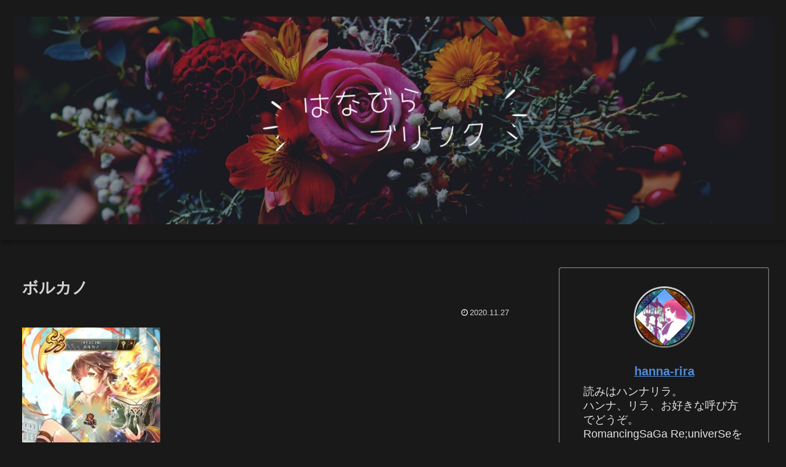

--- FILE ---
content_type: text/html; charset=utf-8
request_url: https://www.google.com/recaptcha/api2/anchor?ar=1&k=6Lc9DA0aAAAAAN2RiPmWX01g7RXXTKeaQRpVCdxj&co=aHR0cHM6Ly9zYXlvbmFyYS1oYW5uYS5jb206NDQz&hl=en&v=PoyoqOPhxBO7pBk68S4YbpHZ&size=invisible&badge=bottomright&anchor-ms=20000&execute-ms=30000&cb=hi0hexasdixj
body_size: 48763
content:
<!DOCTYPE HTML><html dir="ltr" lang="en"><head><meta http-equiv="Content-Type" content="text/html; charset=UTF-8">
<meta http-equiv="X-UA-Compatible" content="IE=edge">
<title>reCAPTCHA</title>
<style type="text/css">
/* cyrillic-ext */
@font-face {
  font-family: 'Roboto';
  font-style: normal;
  font-weight: 400;
  font-stretch: 100%;
  src: url(//fonts.gstatic.com/s/roboto/v48/KFO7CnqEu92Fr1ME7kSn66aGLdTylUAMa3GUBHMdazTgWw.woff2) format('woff2');
  unicode-range: U+0460-052F, U+1C80-1C8A, U+20B4, U+2DE0-2DFF, U+A640-A69F, U+FE2E-FE2F;
}
/* cyrillic */
@font-face {
  font-family: 'Roboto';
  font-style: normal;
  font-weight: 400;
  font-stretch: 100%;
  src: url(//fonts.gstatic.com/s/roboto/v48/KFO7CnqEu92Fr1ME7kSn66aGLdTylUAMa3iUBHMdazTgWw.woff2) format('woff2');
  unicode-range: U+0301, U+0400-045F, U+0490-0491, U+04B0-04B1, U+2116;
}
/* greek-ext */
@font-face {
  font-family: 'Roboto';
  font-style: normal;
  font-weight: 400;
  font-stretch: 100%;
  src: url(//fonts.gstatic.com/s/roboto/v48/KFO7CnqEu92Fr1ME7kSn66aGLdTylUAMa3CUBHMdazTgWw.woff2) format('woff2');
  unicode-range: U+1F00-1FFF;
}
/* greek */
@font-face {
  font-family: 'Roboto';
  font-style: normal;
  font-weight: 400;
  font-stretch: 100%;
  src: url(//fonts.gstatic.com/s/roboto/v48/KFO7CnqEu92Fr1ME7kSn66aGLdTylUAMa3-UBHMdazTgWw.woff2) format('woff2');
  unicode-range: U+0370-0377, U+037A-037F, U+0384-038A, U+038C, U+038E-03A1, U+03A3-03FF;
}
/* math */
@font-face {
  font-family: 'Roboto';
  font-style: normal;
  font-weight: 400;
  font-stretch: 100%;
  src: url(//fonts.gstatic.com/s/roboto/v48/KFO7CnqEu92Fr1ME7kSn66aGLdTylUAMawCUBHMdazTgWw.woff2) format('woff2');
  unicode-range: U+0302-0303, U+0305, U+0307-0308, U+0310, U+0312, U+0315, U+031A, U+0326-0327, U+032C, U+032F-0330, U+0332-0333, U+0338, U+033A, U+0346, U+034D, U+0391-03A1, U+03A3-03A9, U+03B1-03C9, U+03D1, U+03D5-03D6, U+03F0-03F1, U+03F4-03F5, U+2016-2017, U+2034-2038, U+203C, U+2040, U+2043, U+2047, U+2050, U+2057, U+205F, U+2070-2071, U+2074-208E, U+2090-209C, U+20D0-20DC, U+20E1, U+20E5-20EF, U+2100-2112, U+2114-2115, U+2117-2121, U+2123-214F, U+2190, U+2192, U+2194-21AE, U+21B0-21E5, U+21F1-21F2, U+21F4-2211, U+2213-2214, U+2216-22FF, U+2308-230B, U+2310, U+2319, U+231C-2321, U+2336-237A, U+237C, U+2395, U+239B-23B7, U+23D0, U+23DC-23E1, U+2474-2475, U+25AF, U+25B3, U+25B7, U+25BD, U+25C1, U+25CA, U+25CC, U+25FB, U+266D-266F, U+27C0-27FF, U+2900-2AFF, U+2B0E-2B11, U+2B30-2B4C, U+2BFE, U+3030, U+FF5B, U+FF5D, U+1D400-1D7FF, U+1EE00-1EEFF;
}
/* symbols */
@font-face {
  font-family: 'Roboto';
  font-style: normal;
  font-weight: 400;
  font-stretch: 100%;
  src: url(//fonts.gstatic.com/s/roboto/v48/KFO7CnqEu92Fr1ME7kSn66aGLdTylUAMaxKUBHMdazTgWw.woff2) format('woff2');
  unicode-range: U+0001-000C, U+000E-001F, U+007F-009F, U+20DD-20E0, U+20E2-20E4, U+2150-218F, U+2190, U+2192, U+2194-2199, U+21AF, U+21E6-21F0, U+21F3, U+2218-2219, U+2299, U+22C4-22C6, U+2300-243F, U+2440-244A, U+2460-24FF, U+25A0-27BF, U+2800-28FF, U+2921-2922, U+2981, U+29BF, U+29EB, U+2B00-2BFF, U+4DC0-4DFF, U+FFF9-FFFB, U+10140-1018E, U+10190-1019C, U+101A0, U+101D0-101FD, U+102E0-102FB, U+10E60-10E7E, U+1D2C0-1D2D3, U+1D2E0-1D37F, U+1F000-1F0FF, U+1F100-1F1AD, U+1F1E6-1F1FF, U+1F30D-1F30F, U+1F315, U+1F31C, U+1F31E, U+1F320-1F32C, U+1F336, U+1F378, U+1F37D, U+1F382, U+1F393-1F39F, U+1F3A7-1F3A8, U+1F3AC-1F3AF, U+1F3C2, U+1F3C4-1F3C6, U+1F3CA-1F3CE, U+1F3D4-1F3E0, U+1F3ED, U+1F3F1-1F3F3, U+1F3F5-1F3F7, U+1F408, U+1F415, U+1F41F, U+1F426, U+1F43F, U+1F441-1F442, U+1F444, U+1F446-1F449, U+1F44C-1F44E, U+1F453, U+1F46A, U+1F47D, U+1F4A3, U+1F4B0, U+1F4B3, U+1F4B9, U+1F4BB, U+1F4BF, U+1F4C8-1F4CB, U+1F4D6, U+1F4DA, U+1F4DF, U+1F4E3-1F4E6, U+1F4EA-1F4ED, U+1F4F7, U+1F4F9-1F4FB, U+1F4FD-1F4FE, U+1F503, U+1F507-1F50B, U+1F50D, U+1F512-1F513, U+1F53E-1F54A, U+1F54F-1F5FA, U+1F610, U+1F650-1F67F, U+1F687, U+1F68D, U+1F691, U+1F694, U+1F698, U+1F6AD, U+1F6B2, U+1F6B9-1F6BA, U+1F6BC, U+1F6C6-1F6CF, U+1F6D3-1F6D7, U+1F6E0-1F6EA, U+1F6F0-1F6F3, U+1F6F7-1F6FC, U+1F700-1F7FF, U+1F800-1F80B, U+1F810-1F847, U+1F850-1F859, U+1F860-1F887, U+1F890-1F8AD, U+1F8B0-1F8BB, U+1F8C0-1F8C1, U+1F900-1F90B, U+1F93B, U+1F946, U+1F984, U+1F996, U+1F9E9, U+1FA00-1FA6F, U+1FA70-1FA7C, U+1FA80-1FA89, U+1FA8F-1FAC6, U+1FACE-1FADC, U+1FADF-1FAE9, U+1FAF0-1FAF8, U+1FB00-1FBFF;
}
/* vietnamese */
@font-face {
  font-family: 'Roboto';
  font-style: normal;
  font-weight: 400;
  font-stretch: 100%;
  src: url(//fonts.gstatic.com/s/roboto/v48/KFO7CnqEu92Fr1ME7kSn66aGLdTylUAMa3OUBHMdazTgWw.woff2) format('woff2');
  unicode-range: U+0102-0103, U+0110-0111, U+0128-0129, U+0168-0169, U+01A0-01A1, U+01AF-01B0, U+0300-0301, U+0303-0304, U+0308-0309, U+0323, U+0329, U+1EA0-1EF9, U+20AB;
}
/* latin-ext */
@font-face {
  font-family: 'Roboto';
  font-style: normal;
  font-weight: 400;
  font-stretch: 100%;
  src: url(//fonts.gstatic.com/s/roboto/v48/KFO7CnqEu92Fr1ME7kSn66aGLdTylUAMa3KUBHMdazTgWw.woff2) format('woff2');
  unicode-range: U+0100-02BA, U+02BD-02C5, U+02C7-02CC, U+02CE-02D7, U+02DD-02FF, U+0304, U+0308, U+0329, U+1D00-1DBF, U+1E00-1E9F, U+1EF2-1EFF, U+2020, U+20A0-20AB, U+20AD-20C0, U+2113, U+2C60-2C7F, U+A720-A7FF;
}
/* latin */
@font-face {
  font-family: 'Roboto';
  font-style: normal;
  font-weight: 400;
  font-stretch: 100%;
  src: url(//fonts.gstatic.com/s/roboto/v48/KFO7CnqEu92Fr1ME7kSn66aGLdTylUAMa3yUBHMdazQ.woff2) format('woff2');
  unicode-range: U+0000-00FF, U+0131, U+0152-0153, U+02BB-02BC, U+02C6, U+02DA, U+02DC, U+0304, U+0308, U+0329, U+2000-206F, U+20AC, U+2122, U+2191, U+2193, U+2212, U+2215, U+FEFF, U+FFFD;
}
/* cyrillic-ext */
@font-face {
  font-family: 'Roboto';
  font-style: normal;
  font-weight: 500;
  font-stretch: 100%;
  src: url(//fonts.gstatic.com/s/roboto/v48/KFO7CnqEu92Fr1ME7kSn66aGLdTylUAMa3GUBHMdazTgWw.woff2) format('woff2');
  unicode-range: U+0460-052F, U+1C80-1C8A, U+20B4, U+2DE0-2DFF, U+A640-A69F, U+FE2E-FE2F;
}
/* cyrillic */
@font-face {
  font-family: 'Roboto';
  font-style: normal;
  font-weight: 500;
  font-stretch: 100%;
  src: url(//fonts.gstatic.com/s/roboto/v48/KFO7CnqEu92Fr1ME7kSn66aGLdTylUAMa3iUBHMdazTgWw.woff2) format('woff2');
  unicode-range: U+0301, U+0400-045F, U+0490-0491, U+04B0-04B1, U+2116;
}
/* greek-ext */
@font-face {
  font-family: 'Roboto';
  font-style: normal;
  font-weight: 500;
  font-stretch: 100%;
  src: url(//fonts.gstatic.com/s/roboto/v48/KFO7CnqEu92Fr1ME7kSn66aGLdTylUAMa3CUBHMdazTgWw.woff2) format('woff2');
  unicode-range: U+1F00-1FFF;
}
/* greek */
@font-face {
  font-family: 'Roboto';
  font-style: normal;
  font-weight: 500;
  font-stretch: 100%;
  src: url(//fonts.gstatic.com/s/roboto/v48/KFO7CnqEu92Fr1ME7kSn66aGLdTylUAMa3-UBHMdazTgWw.woff2) format('woff2');
  unicode-range: U+0370-0377, U+037A-037F, U+0384-038A, U+038C, U+038E-03A1, U+03A3-03FF;
}
/* math */
@font-face {
  font-family: 'Roboto';
  font-style: normal;
  font-weight: 500;
  font-stretch: 100%;
  src: url(//fonts.gstatic.com/s/roboto/v48/KFO7CnqEu92Fr1ME7kSn66aGLdTylUAMawCUBHMdazTgWw.woff2) format('woff2');
  unicode-range: U+0302-0303, U+0305, U+0307-0308, U+0310, U+0312, U+0315, U+031A, U+0326-0327, U+032C, U+032F-0330, U+0332-0333, U+0338, U+033A, U+0346, U+034D, U+0391-03A1, U+03A3-03A9, U+03B1-03C9, U+03D1, U+03D5-03D6, U+03F0-03F1, U+03F4-03F5, U+2016-2017, U+2034-2038, U+203C, U+2040, U+2043, U+2047, U+2050, U+2057, U+205F, U+2070-2071, U+2074-208E, U+2090-209C, U+20D0-20DC, U+20E1, U+20E5-20EF, U+2100-2112, U+2114-2115, U+2117-2121, U+2123-214F, U+2190, U+2192, U+2194-21AE, U+21B0-21E5, U+21F1-21F2, U+21F4-2211, U+2213-2214, U+2216-22FF, U+2308-230B, U+2310, U+2319, U+231C-2321, U+2336-237A, U+237C, U+2395, U+239B-23B7, U+23D0, U+23DC-23E1, U+2474-2475, U+25AF, U+25B3, U+25B7, U+25BD, U+25C1, U+25CA, U+25CC, U+25FB, U+266D-266F, U+27C0-27FF, U+2900-2AFF, U+2B0E-2B11, U+2B30-2B4C, U+2BFE, U+3030, U+FF5B, U+FF5D, U+1D400-1D7FF, U+1EE00-1EEFF;
}
/* symbols */
@font-face {
  font-family: 'Roboto';
  font-style: normal;
  font-weight: 500;
  font-stretch: 100%;
  src: url(//fonts.gstatic.com/s/roboto/v48/KFO7CnqEu92Fr1ME7kSn66aGLdTylUAMaxKUBHMdazTgWw.woff2) format('woff2');
  unicode-range: U+0001-000C, U+000E-001F, U+007F-009F, U+20DD-20E0, U+20E2-20E4, U+2150-218F, U+2190, U+2192, U+2194-2199, U+21AF, U+21E6-21F0, U+21F3, U+2218-2219, U+2299, U+22C4-22C6, U+2300-243F, U+2440-244A, U+2460-24FF, U+25A0-27BF, U+2800-28FF, U+2921-2922, U+2981, U+29BF, U+29EB, U+2B00-2BFF, U+4DC0-4DFF, U+FFF9-FFFB, U+10140-1018E, U+10190-1019C, U+101A0, U+101D0-101FD, U+102E0-102FB, U+10E60-10E7E, U+1D2C0-1D2D3, U+1D2E0-1D37F, U+1F000-1F0FF, U+1F100-1F1AD, U+1F1E6-1F1FF, U+1F30D-1F30F, U+1F315, U+1F31C, U+1F31E, U+1F320-1F32C, U+1F336, U+1F378, U+1F37D, U+1F382, U+1F393-1F39F, U+1F3A7-1F3A8, U+1F3AC-1F3AF, U+1F3C2, U+1F3C4-1F3C6, U+1F3CA-1F3CE, U+1F3D4-1F3E0, U+1F3ED, U+1F3F1-1F3F3, U+1F3F5-1F3F7, U+1F408, U+1F415, U+1F41F, U+1F426, U+1F43F, U+1F441-1F442, U+1F444, U+1F446-1F449, U+1F44C-1F44E, U+1F453, U+1F46A, U+1F47D, U+1F4A3, U+1F4B0, U+1F4B3, U+1F4B9, U+1F4BB, U+1F4BF, U+1F4C8-1F4CB, U+1F4D6, U+1F4DA, U+1F4DF, U+1F4E3-1F4E6, U+1F4EA-1F4ED, U+1F4F7, U+1F4F9-1F4FB, U+1F4FD-1F4FE, U+1F503, U+1F507-1F50B, U+1F50D, U+1F512-1F513, U+1F53E-1F54A, U+1F54F-1F5FA, U+1F610, U+1F650-1F67F, U+1F687, U+1F68D, U+1F691, U+1F694, U+1F698, U+1F6AD, U+1F6B2, U+1F6B9-1F6BA, U+1F6BC, U+1F6C6-1F6CF, U+1F6D3-1F6D7, U+1F6E0-1F6EA, U+1F6F0-1F6F3, U+1F6F7-1F6FC, U+1F700-1F7FF, U+1F800-1F80B, U+1F810-1F847, U+1F850-1F859, U+1F860-1F887, U+1F890-1F8AD, U+1F8B0-1F8BB, U+1F8C0-1F8C1, U+1F900-1F90B, U+1F93B, U+1F946, U+1F984, U+1F996, U+1F9E9, U+1FA00-1FA6F, U+1FA70-1FA7C, U+1FA80-1FA89, U+1FA8F-1FAC6, U+1FACE-1FADC, U+1FADF-1FAE9, U+1FAF0-1FAF8, U+1FB00-1FBFF;
}
/* vietnamese */
@font-face {
  font-family: 'Roboto';
  font-style: normal;
  font-weight: 500;
  font-stretch: 100%;
  src: url(//fonts.gstatic.com/s/roboto/v48/KFO7CnqEu92Fr1ME7kSn66aGLdTylUAMa3OUBHMdazTgWw.woff2) format('woff2');
  unicode-range: U+0102-0103, U+0110-0111, U+0128-0129, U+0168-0169, U+01A0-01A1, U+01AF-01B0, U+0300-0301, U+0303-0304, U+0308-0309, U+0323, U+0329, U+1EA0-1EF9, U+20AB;
}
/* latin-ext */
@font-face {
  font-family: 'Roboto';
  font-style: normal;
  font-weight: 500;
  font-stretch: 100%;
  src: url(//fonts.gstatic.com/s/roboto/v48/KFO7CnqEu92Fr1ME7kSn66aGLdTylUAMa3KUBHMdazTgWw.woff2) format('woff2');
  unicode-range: U+0100-02BA, U+02BD-02C5, U+02C7-02CC, U+02CE-02D7, U+02DD-02FF, U+0304, U+0308, U+0329, U+1D00-1DBF, U+1E00-1E9F, U+1EF2-1EFF, U+2020, U+20A0-20AB, U+20AD-20C0, U+2113, U+2C60-2C7F, U+A720-A7FF;
}
/* latin */
@font-face {
  font-family: 'Roboto';
  font-style: normal;
  font-weight: 500;
  font-stretch: 100%;
  src: url(//fonts.gstatic.com/s/roboto/v48/KFO7CnqEu92Fr1ME7kSn66aGLdTylUAMa3yUBHMdazQ.woff2) format('woff2');
  unicode-range: U+0000-00FF, U+0131, U+0152-0153, U+02BB-02BC, U+02C6, U+02DA, U+02DC, U+0304, U+0308, U+0329, U+2000-206F, U+20AC, U+2122, U+2191, U+2193, U+2212, U+2215, U+FEFF, U+FFFD;
}
/* cyrillic-ext */
@font-face {
  font-family: 'Roboto';
  font-style: normal;
  font-weight: 900;
  font-stretch: 100%;
  src: url(//fonts.gstatic.com/s/roboto/v48/KFO7CnqEu92Fr1ME7kSn66aGLdTylUAMa3GUBHMdazTgWw.woff2) format('woff2');
  unicode-range: U+0460-052F, U+1C80-1C8A, U+20B4, U+2DE0-2DFF, U+A640-A69F, U+FE2E-FE2F;
}
/* cyrillic */
@font-face {
  font-family: 'Roboto';
  font-style: normal;
  font-weight: 900;
  font-stretch: 100%;
  src: url(//fonts.gstatic.com/s/roboto/v48/KFO7CnqEu92Fr1ME7kSn66aGLdTylUAMa3iUBHMdazTgWw.woff2) format('woff2');
  unicode-range: U+0301, U+0400-045F, U+0490-0491, U+04B0-04B1, U+2116;
}
/* greek-ext */
@font-face {
  font-family: 'Roboto';
  font-style: normal;
  font-weight: 900;
  font-stretch: 100%;
  src: url(//fonts.gstatic.com/s/roboto/v48/KFO7CnqEu92Fr1ME7kSn66aGLdTylUAMa3CUBHMdazTgWw.woff2) format('woff2');
  unicode-range: U+1F00-1FFF;
}
/* greek */
@font-face {
  font-family: 'Roboto';
  font-style: normal;
  font-weight: 900;
  font-stretch: 100%;
  src: url(//fonts.gstatic.com/s/roboto/v48/KFO7CnqEu92Fr1ME7kSn66aGLdTylUAMa3-UBHMdazTgWw.woff2) format('woff2');
  unicode-range: U+0370-0377, U+037A-037F, U+0384-038A, U+038C, U+038E-03A1, U+03A3-03FF;
}
/* math */
@font-face {
  font-family: 'Roboto';
  font-style: normal;
  font-weight: 900;
  font-stretch: 100%;
  src: url(//fonts.gstatic.com/s/roboto/v48/KFO7CnqEu92Fr1ME7kSn66aGLdTylUAMawCUBHMdazTgWw.woff2) format('woff2');
  unicode-range: U+0302-0303, U+0305, U+0307-0308, U+0310, U+0312, U+0315, U+031A, U+0326-0327, U+032C, U+032F-0330, U+0332-0333, U+0338, U+033A, U+0346, U+034D, U+0391-03A1, U+03A3-03A9, U+03B1-03C9, U+03D1, U+03D5-03D6, U+03F0-03F1, U+03F4-03F5, U+2016-2017, U+2034-2038, U+203C, U+2040, U+2043, U+2047, U+2050, U+2057, U+205F, U+2070-2071, U+2074-208E, U+2090-209C, U+20D0-20DC, U+20E1, U+20E5-20EF, U+2100-2112, U+2114-2115, U+2117-2121, U+2123-214F, U+2190, U+2192, U+2194-21AE, U+21B0-21E5, U+21F1-21F2, U+21F4-2211, U+2213-2214, U+2216-22FF, U+2308-230B, U+2310, U+2319, U+231C-2321, U+2336-237A, U+237C, U+2395, U+239B-23B7, U+23D0, U+23DC-23E1, U+2474-2475, U+25AF, U+25B3, U+25B7, U+25BD, U+25C1, U+25CA, U+25CC, U+25FB, U+266D-266F, U+27C0-27FF, U+2900-2AFF, U+2B0E-2B11, U+2B30-2B4C, U+2BFE, U+3030, U+FF5B, U+FF5D, U+1D400-1D7FF, U+1EE00-1EEFF;
}
/* symbols */
@font-face {
  font-family: 'Roboto';
  font-style: normal;
  font-weight: 900;
  font-stretch: 100%;
  src: url(//fonts.gstatic.com/s/roboto/v48/KFO7CnqEu92Fr1ME7kSn66aGLdTylUAMaxKUBHMdazTgWw.woff2) format('woff2');
  unicode-range: U+0001-000C, U+000E-001F, U+007F-009F, U+20DD-20E0, U+20E2-20E4, U+2150-218F, U+2190, U+2192, U+2194-2199, U+21AF, U+21E6-21F0, U+21F3, U+2218-2219, U+2299, U+22C4-22C6, U+2300-243F, U+2440-244A, U+2460-24FF, U+25A0-27BF, U+2800-28FF, U+2921-2922, U+2981, U+29BF, U+29EB, U+2B00-2BFF, U+4DC0-4DFF, U+FFF9-FFFB, U+10140-1018E, U+10190-1019C, U+101A0, U+101D0-101FD, U+102E0-102FB, U+10E60-10E7E, U+1D2C0-1D2D3, U+1D2E0-1D37F, U+1F000-1F0FF, U+1F100-1F1AD, U+1F1E6-1F1FF, U+1F30D-1F30F, U+1F315, U+1F31C, U+1F31E, U+1F320-1F32C, U+1F336, U+1F378, U+1F37D, U+1F382, U+1F393-1F39F, U+1F3A7-1F3A8, U+1F3AC-1F3AF, U+1F3C2, U+1F3C4-1F3C6, U+1F3CA-1F3CE, U+1F3D4-1F3E0, U+1F3ED, U+1F3F1-1F3F3, U+1F3F5-1F3F7, U+1F408, U+1F415, U+1F41F, U+1F426, U+1F43F, U+1F441-1F442, U+1F444, U+1F446-1F449, U+1F44C-1F44E, U+1F453, U+1F46A, U+1F47D, U+1F4A3, U+1F4B0, U+1F4B3, U+1F4B9, U+1F4BB, U+1F4BF, U+1F4C8-1F4CB, U+1F4D6, U+1F4DA, U+1F4DF, U+1F4E3-1F4E6, U+1F4EA-1F4ED, U+1F4F7, U+1F4F9-1F4FB, U+1F4FD-1F4FE, U+1F503, U+1F507-1F50B, U+1F50D, U+1F512-1F513, U+1F53E-1F54A, U+1F54F-1F5FA, U+1F610, U+1F650-1F67F, U+1F687, U+1F68D, U+1F691, U+1F694, U+1F698, U+1F6AD, U+1F6B2, U+1F6B9-1F6BA, U+1F6BC, U+1F6C6-1F6CF, U+1F6D3-1F6D7, U+1F6E0-1F6EA, U+1F6F0-1F6F3, U+1F6F7-1F6FC, U+1F700-1F7FF, U+1F800-1F80B, U+1F810-1F847, U+1F850-1F859, U+1F860-1F887, U+1F890-1F8AD, U+1F8B0-1F8BB, U+1F8C0-1F8C1, U+1F900-1F90B, U+1F93B, U+1F946, U+1F984, U+1F996, U+1F9E9, U+1FA00-1FA6F, U+1FA70-1FA7C, U+1FA80-1FA89, U+1FA8F-1FAC6, U+1FACE-1FADC, U+1FADF-1FAE9, U+1FAF0-1FAF8, U+1FB00-1FBFF;
}
/* vietnamese */
@font-face {
  font-family: 'Roboto';
  font-style: normal;
  font-weight: 900;
  font-stretch: 100%;
  src: url(//fonts.gstatic.com/s/roboto/v48/KFO7CnqEu92Fr1ME7kSn66aGLdTylUAMa3OUBHMdazTgWw.woff2) format('woff2');
  unicode-range: U+0102-0103, U+0110-0111, U+0128-0129, U+0168-0169, U+01A0-01A1, U+01AF-01B0, U+0300-0301, U+0303-0304, U+0308-0309, U+0323, U+0329, U+1EA0-1EF9, U+20AB;
}
/* latin-ext */
@font-face {
  font-family: 'Roboto';
  font-style: normal;
  font-weight: 900;
  font-stretch: 100%;
  src: url(//fonts.gstatic.com/s/roboto/v48/KFO7CnqEu92Fr1ME7kSn66aGLdTylUAMa3KUBHMdazTgWw.woff2) format('woff2');
  unicode-range: U+0100-02BA, U+02BD-02C5, U+02C7-02CC, U+02CE-02D7, U+02DD-02FF, U+0304, U+0308, U+0329, U+1D00-1DBF, U+1E00-1E9F, U+1EF2-1EFF, U+2020, U+20A0-20AB, U+20AD-20C0, U+2113, U+2C60-2C7F, U+A720-A7FF;
}
/* latin */
@font-face {
  font-family: 'Roboto';
  font-style: normal;
  font-weight: 900;
  font-stretch: 100%;
  src: url(//fonts.gstatic.com/s/roboto/v48/KFO7CnqEu92Fr1ME7kSn66aGLdTylUAMa3yUBHMdazQ.woff2) format('woff2');
  unicode-range: U+0000-00FF, U+0131, U+0152-0153, U+02BB-02BC, U+02C6, U+02DA, U+02DC, U+0304, U+0308, U+0329, U+2000-206F, U+20AC, U+2122, U+2191, U+2193, U+2212, U+2215, U+FEFF, U+FFFD;
}

</style>
<link rel="stylesheet" type="text/css" href="https://www.gstatic.com/recaptcha/releases/PoyoqOPhxBO7pBk68S4YbpHZ/styles__ltr.css">
<script nonce="blNqySif1j3sBjnQsYoSuA" type="text/javascript">window['__recaptcha_api'] = 'https://www.google.com/recaptcha/api2/';</script>
<script type="text/javascript" src="https://www.gstatic.com/recaptcha/releases/PoyoqOPhxBO7pBk68S4YbpHZ/recaptcha__en.js" nonce="blNqySif1j3sBjnQsYoSuA">
      
    </script></head>
<body><div id="rc-anchor-alert" class="rc-anchor-alert"></div>
<input type="hidden" id="recaptcha-token" value="[base64]">
<script type="text/javascript" nonce="blNqySif1j3sBjnQsYoSuA">
      recaptcha.anchor.Main.init("[\x22ainput\x22,[\x22bgdata\x22,\x22\x22,\[base64]/[base64]/[base64]/[base64]/[base64]/UltsKytdPUU6KEU8MjA0OD9SW2wrK109RT4+NnwxOTI6KChFJjY0NTEyKT09NTUyOTYmJk0rMTxjLmxlbmd0aCYmKGMuY2hhckNvZGVBdChNKzEpJjY0NTEyKT09NTYzMjA/[base64]/[base64]/[base64]/[base64]/[base64]/[base64]/[base64]\x22,\[base64]\x22,\x22woTDl0N7cMOdwowtw4ZKD8OPR8KHwqjDl8KETGHCtxPCtUDDlcOrF8K0wpE7EDrCohLCosOLwpbCj8Kfw7jCvlbCrsOSwo3DqcOnwrbCu8OGD8KXcEEPKDPCi8ONw5vDvRBORBxRIsOcLRIBwq/Dlw3DisOCwojDkMOdw6LDrizDsx8Aw4HCjwbDh3sZw7TCnMK8Q8KJw5LDssO4w58ewoZYw4/[base64]/CllDCh1k2wp/[base64]/w6zComvCui3Cp8O/w6rCo8OpUxTDkyLCkghswqM9w7xdOjsPwrDDq8KIJm94X8Odw7R/E304wpRmJSnCu2RXRMOTwq4FwqVVFsOiaMK9YTctw5jCvhZJBS87QsOyw5sdb8Kfw6XCqEEpwoXCnMOvw51pw4p/wp/CrMKAwoXCnsO/BnLDtcKpwqFawrN+wpJhwqERYcKJZcOcw4wJw4EgKB3CjmrCosK/RsONbQ8Iwo0WfsKPcjvCujwFfMO5KcKSb8KRb8OSw5LDqsOLw4zCtMK6LMOZY8OUw4PCj0oiwrjDvifDt8K7bnHCnFo4HMOgVMO+wrPCuSUAZsKwJcOUwrBRRMOZRgAjehjClwgCwrLDvcKuw5tiwpoRH3B/[base64]/ClMOmwqHCisKCwrwJw5sGH1hFMjd9WmZJw45xwpfCmcKSwrHDvlHDv8Kew5jDtkRLw5Fqw6New7/Dug/DqcKxw47Dp8OGw7PCuS4VaMKiesKzw6VZQcKpwrXDrcOFE8OgScKww7vDk3UPw5lMw5PDssKtCsKyM0nCj8OnwqF5w6nChcOww7rDglQxw5/DscOOw6oHwqbCpGBow59SX8OmwqrDocKwFTnCosONwqNoYcOBJcODwqXDrkLDvwwMwqLDq35fw51dT8KiwqYACsOsXsOzNX9Yw5pEYsOlacKDK8KgbMKfV8KjXVZnwpUUwr7CqMOuwpDCrsOBKMOvScKHYMK4woXDigMXAMK6CsK0I8KewroGw5rDgFHCvgBPwrZjaV/DrXtTYAXCt8K4w5QvwrQmNMO5ZcO0w4XChcKSKE/[base64]/NkvDlRjDmMOUfAHCosO/UxFJw6J2NsK2w7Exw5tlYmgnw4XDmTLDuD7DusKHH8OeH0TDqzZ+eMKtw6zDicOOwpXCiC1NHQDDomjCkcOaw5DDgg/CqyXCqMKsXCLDsk7Du1nDmxjDt1rCpsKkw6gDLMKZW3LDtF9xGBvCq8Ktw44iwpRxY8OQwqFJwpzCocO4w5IywqrDpMKYw7TCqkDDkAwwwoLDuC/CvyM+UkZPNHRBwrVeRMOmwp1Qw79PwrzDoBHDj1NWAg9Gw7HCj8OzByg6wojDlcO0w5rCqcOuei3CqcK7albCvBLDr13CsMOCw7/CsyFewrM7dQ9cQcKBLmrDiFE5X2vDmcKjwoPDj8OhQDbDi8KEw7woJsK5w5nDtcO/w77CusKUbMOawrlfw7UfwpnCtsK3wqTDnMKEw7DDj8KWw43DglxgXkHCicKSHMKFHGVRw5FUwp/CksK/w5bDqRnCuMKlwq/DsiluB2AhJnbCv2XDvcO0w6hKwrE1DMK4wqDCn8Ozw6Usw5dOw6giwoBCwqReDcO2LsK1LcO7d8Kkw7UePsOqdMO/wo3DgQjCksO/MFzChMOGw6JKwqlKdE9/cyfDqnRlwrvCi8O0YmUXwoHCtj3DkAk3SsKndm1TUhcwO8KOe2FZEsOwBsOmd0TDqcOSb1LDtsK/wrhCU3PCkcKawpTDpEnDhEPDtFpBw5HCmsKGFMOUV8Ozd2vDusOxS8OtwpvCsD/[base64]/Ci17DjB1eT05yw4jCgsKTDcO7w7fCs8KoO0guS1sXG8OGSQjDl8OzJEPCoGQzQsKwwrfDv8Oow4RkU8KdJ8K7wqA7w7QRRSTCgcOCw43CjMKeWhwjwqkMw7DCm8K6bMKEHcONUcKCG8KdciUXwpkCBmAhC23CjV4hwo/DiysXw7xIBRkpScOIQsOXwo9wJcOvASFiw6gwf8Ozw6sTRMOTw7tew4clJiHCs8Ojw7hjB8K5w7cvesOXRCDCrEvCu3bCnQfCgXHCsCR/[base64]/DscOhGsKaw5JiQWFXNcOHwrfCthTDth7Cu8OvQWNOwqYPwrowc8KKWBvCpMOzwqnCswXCul56w6/DnGHDtyTDmz1ywrDDrcOEwr8Hw6slZsKKOkbChcKHEsOBwoLDqTE4worDusObIT8dHsONDGRXbMOreGfDt8OIw5jCtkdON1Aiw47Cm8Ohw6hkwq/[base64]/RsKlwq85FMOfw6l1w4HDnMK7w6jCjC7Cr2pWcMO/[base64]/[base64]/[base64]/DvsOBEHzDoEB3wovDmcO9wogEL8K/[base64]/WMKQwo4nViwIUUwsZcOlR1DCiMOUdcOPw6jDm8OqN8OmwqVswpTCm8Oaw6llw6B2NsOpHHFww41lGMOhw7dMwp8xwqXDgMKCw4jCviXCssKZY8OEHHZxdW1/bsOIW8Ovw7Jhw5HCpcKuwofCuMOOw7DCpHNbdhMgBgFBZQ9Nw4DCi8K/[base64]/DkD/DnsOGw5tUbDvDgFbCgWp4wo0EesKvQ8OxwrQ6UFUXX8OPwr5OB8KzdD/[base64]/CnWHDq3Egw7QaJMK0wpbDqcKdwqJUSGvCu15OPgXDksO4JMOBcw9sw4UvbMOndMO9wovCkMOzEFfDjsK8wpHDhylvwo/[base64]/WGY/wrDCgl0EMsKJwp7DhcOvXsO+JcOjwojDulFbPlLDth/DocOxwoDDl3PCvsOkDBzCmMKgw74laXfCvE/DhyfDoTTCgwg3w4vDl1sGXTEqFcKBciBCQgTCr8ORRyc2aMO5OsOdwpsDw7MXfsK/QWEcwqXCmcKZNVTDl8K2NsKsw4YCwqc+UDxZwoTCngrDuAdEwqtBw44bEcOtwpVoQDbCuMK3Pk8uw7bDssKaw4/DoMOfwrXCsHvCjgjCs1nCvjfDh8K8dzPCtV8oW8Osw457w57Cm2fCjsO1HlrDmVjDvcO+AsKuCcK/wqXDiH8Gw6Vlw40gJMO3wrZ/w67Cok7DpMK5TGrCrh11bMKLAifDpzA1RUtHXMOuwpTDpMOswoBcAkXDgcKxRWUXwq4gOAfDiXjDj8OMWMKdGsKyH8K4w6TDiBPDjWnDosKrw49Xw4ZxDMK9wqbCsArDgkvCpw/DpEHDkzHCn0PDnB4vRVHDgicEcClcNcKpRTTDhsKKwrbDocKewq1zw5Yrw7zDi3TChCdXasKWND9scifCqsO3DwHDjMOJwqjDrhZRIn3CusKxwqVqX8KPwpwbwpd3J8KoRyw/[base64]/CkDxNwpo/w69CEGXCgkN6wplcNz/CpyfCq8O7wociwrpVGcK3JMKHccOeecOHw4vDqMOhw4PCsGMDwoYZKUE4ZwkfH8KTZcKbCcK5d8OSWCpYwqQCwrHCl8KCA8OPV8Olwrt4MsOmwqoPw4XCucKAwphrw6Efwo7DphUjaX3Dk8OIW8KMwqPDssK7K8K/ZsOnBGrDgcK/[base64]/ClcO8wq0KKyUGwoQCaQjCkEHDvF0aw6PDkMK/OAvCg303XcK1YMOaw5HDnBs/w7dIw4TCviplCcOdwpDCgcONwpfDjcK6wr9nN8KywoUCwqDDiQdaZWgPMcKnw4zDhMOLwp/CnMOpOVc/ZktjNsKawrIUwqwJwpXCpcOqwoXCrRQvwoZIwovDisOFw4PCs8KjIx8dwosMGTwPwqvDuTp9woJwwqPDp8KpwrJrbHFySsOiw68/[base64]/CnCvCg8OZwp4Lwr3CogPDpGNOw6HDvWHCvTXDgsO9X8KSwo3Dr3gVJ0zDtWgfXcOKYMOKCVomGkXDjUAEcnbCqD8sw5Q0wo7CkcOYQsOfwr/Cg8OVwrXCllh4cMKKSlHDtAt5w4HDmMKjYFJYbcKXwodgw7Y4VXLDosKJVMKwek/[base64]/fUjCuy9oJcK1csOgH8Kjwq83KnXChMK/ZsKbw6LDk8Owwr8WIylVw4nCh8KBP8OcwoghewfDrQHCgsODbMOzBWkIw4zDj8KTw4sUbcOkwppFF8Orw7xOIcO6w6ZEU8K/RDcwwoByw4vChcOTwqfCmcK1TsOkwobCnnNtw7jCjHzCmMKVYMKSNMOCwpUAUsKEGcOOw51zQsOyw5TCrMK+Tx8Rw55GI8Owwo1Jw79ywpPDqz7ClC3Cl8KZwpLDmcOUwrrCvn/Cp8OMw7bDrMOvYcOKSGMNJFRvP1nDhEIsw6XCvF7Ci8OIfi8LRcKlaCbDgxrCr0vDosO5HMKndUXDnMKfT2HCiMO/esKMWEPCpgXDhgbCs0s4KMK4wrJZw7nCmcKsw6DCo1TCsHxZEQxgE29UYcOzHwVMw7nDtcKXKBcaA8O+AAtuwpDDhsO+wpBQw4zDnFzDtwfCmsKQQk7DilcHAWlILHsxw4QMwozCoGDDuMO4wrHCoUlewovCiHojw4/[base64]/[base64]/G8KQw4YowqnCucKQw4zDhQ3DgcOdUMKbQjB5bR3DmMKVWsKXwr7Ck8Osw5Juw4HDuhcxWE/CmwgPRVwIO1YFwq9oOMOTwqxCCy/CtRXDpMOjwpJiwr10C8KaNVXDnhotccOtXxNEw5zDs8OPcMK0b3taw4UsC3LCgcOpSSrDoh5Kwp/CncKaw4gMw53Dp8K4esOlTGfDunfCsMOsw6nCv04AwpjCksOhwo/DiBAMw7FJw7UJXsKmM8KAwoLDoXVpw5g9wpHDjRIpw4LDtcK0WSLDj8KIPsKQQTVNfWTCkShGw6DDvcK/X8O5w7vDlcOhFFMXwoFmwr0MaMOaOMKpBWoFPMOvCngzw68OMMOlw47CuUIMcMKkZsOVDMKWw5pDwp4wworCm8OWwoPDvXMtYWXCq8KSw6Apw7UeRifDkwXDlsOZEFjDmMKZwo7CkMKOw7DDqUwSX21Dw6ZZwrTCisKCwooQNcOHwo3DhSNMwojCiEfDmB/DlsK5w7UAwrNjSTt0w7k2OMOMw4AOXSbCtR/[base64]/RsOCX8OMw6o9LzrDoBnCmcKGKcKaOMKtMcKXw7vDnsKpw5oQw6vDq0wnw47DggnClWpUw4szIsOIIi3DnMK9wpXCtsOQTcK7esKoDXscw6BJwrQpMsKSw5jDn2jCvy5nF8ONBcKDwo/Dq8OywpzDvcK/w4HCvMORKcKWMFB2dcO6HUHDscOkw48UXwwaLHXDpMK4wprDv3dMwqsfw7gHPRLCl8Oswo/CpMKrwqQcE8KCwpDCn1DDscK8CW5XwprDuWcxGMOpw65Nw787ZMKkZQFSa2FPw6NJwpXCiT0Nw6vCt8KROGDDnMKAw6LDsMODwpjChsK1wo8ywrxew6HDhm1ewrPCmXY2w5TDrMKKw7JLw7zCiTgDwrrChm/CgsKowo0Iw4wmWsO2AzZZwpzDmDbCjF7DmWTDlQrCiMK6KGd4wqg5w6TChgfCtsOpw5QAwrwxIsKlwrnCicKYwo/[base64]/CnsKPw7fDhSjDh8K4JMKAcXLDp8OfwoXDicOtw4fCqcOjwrUuTcKcwqhdSC4Kwqktwq4tCMK7w4/[base64]/w5tOw7ISwq3CjTLDqyjDmMK5F8O3wrZgw7nDt8Knw7vDmmUARMKtJcOlw5bCtcOgOzFPJ3/[base64]/CtirCncKLGcOkwrvDrmYrSR83wr3DkMK8wpTDkcOIw4TCvMKrYSRvw7vDqmXDlsOZwp4tR17Ch8OVHwVIwo/DsMKXw6A9w7HCghgHw7Q8woJEaGXDiioew5jDhsOwL8KGw61ffi9PI1/Dl8KjC1vCjsKrARJzwpzCtHBkw6DDqMOvXcO+w7HCq8OcUkY0BsO5wqU/BMOuNXs3Z8Kfw6PCncKawrbDsMKmHMOBwpEgJsOhwpfCvkXCtsOdXk7CmFwXwrYjw6HCusO9wo9Ab07DmcO+DjleMiFjwrHDom9vw5zCocKpXMOPGVxcw40EO8K0w6/CisOEwprCi8OAHHVVBi5DBj02woTDrFVoYMOIwp0Awol7IsK7HsKiZsOTw7/[base64]/w71fw6xgw5Zbw6/[base64]/DtHMQw4fDsMOSJljDo1bDl8OLKUEsw6rDt8OiwqU0wpPCj8KJwr9Ow4XDjcOEcFFxVy5oecKNw5nDoUsyw5o/QAjDpMO3OcO1S8KhAltHwqTCikFWwoTDkjvDocKzwq4sbsOqw79KbcKWMsK0wp4Kw6jDtMKnYkfChsKtw7vDtcO2wpbCu8OZWQcow6A7d3TDrcK9wo/Cp8Oqw7vCtcO3wpHCuz7Dil9rwpPDucKiPRhZfATDqj90woHDgMKMwoHDlkfCs8Kpw4Zsw4/[base64]/[base64]/DnwvDl8ODw4Yxwq3Dn8K6bQjDn0k8wpzDiH1gJT/DhMOcwqs6w4LDshxID8Kjw4RNw6jDs8KEw6TCrCNSw4jCtcK1wrl1wrt8IsOPw5nCksKOEsO4FcK0wp7Cg8K5w45Zw4bCsMKMw5BofcOoZMO+MsO6w77CggTCtcOWNi7DvEHCrV4/wrrCksK0IcOSwqcdwrYWEllPwpA6LcKyw6MLN0s4woMiwpvDk0DDlcK/[base64]/CkztewpHChMKtw7PCsS3CoyxOHxTChMOdw44HJ3NNDcKDw4XCvh/[base64]/DlsORbMOIw74Yw6FgwrE3N29kw6hbwrxmDcOgInVNwrDDucOTw7PDusK3TzrDuw3DgHrDmVHCl8OPPcONaQ/Dj8O3DsK6w7BaODzDn0DDhDfCrBAzwq/[base64]/DpcOLA8KKw5nCmcKww4IuGMKxCjsFwrFsOMK3w65jw5JMJcOnwrRLw5Nawo/CvcOIWDPCmDnDhsOnwqPCk2JFKcOSw6zDqXYbEFPDkmoJw6U/[base64]/wozCn8KwwrvCiXZKw7fCiMOteQM/OcKYPwzDtSvDlx/Ch8KLSMKUw73DmcOwfXHCpsKBw5koI8KZw6/DpFjCqsKGHlrDtjDCuC/DtlPDkcO4wrJyw4jCpnDCv3IawrkZwoAPCMKUeMOZwq4swqZzwrfCilPDtzAew6TDui/CuVLDi2k/wrDDqMKlw55/CAXDsyjDu8OIw68Xw5fDs8K1wqjCmQLCg8OBwqHDsMONw7APLjDCqmrCoiYOHmTDgGY4wpcew7jChVvDiEHDrsKDw4rChjF0wpPCv8K+wo49b8ObwohkMGPDn0cCYcKdw7MLw73Cn8O4wp7DvsOkBDjDmMKVwo/CgznDhMKFFsKrw4jCksKAwrfCjQgQZsKNKk4pw7hCwrdewrQSw4xZw53DmEguG8OYwq0vwoRmDjQ+wrPDrUjDqMKbwqjDpBzDvcKtwrjDucKNEy9GZxoXOWUbbcKEwozDmMOuw7l2AAcrFcKXw4U9NWjDiG9oWl/DggdbFGwOwpzCvMKnAw5lw5h3w5h8wpjDl1vDo8OGBnrDmMObw7dgwohEw6Ejw7rDjz1FO8K/PcKBwqZcw7QLC8OHYS8xBVXCnCDDpsO4wqPDo1txwo/Ct1vDu8KxCkXCpcORBsObw50zLUXCj3guXGfDvMKJacO5w548wrd8MDBcw7/CjsKbIsKtwplHwofChMKWS8OGcBIiwqAANMKNw6rCqRHCosOEQcO7V1LDlVJcCMOMwrcuw7zDocOEB0hkFWcBwpRpwqswP8KZw4ZZwqnCl0RFwqHCvE1owqXChA5iZcOIw5TDt8Kzw4PDlCB/[base64]/[base64]/CjsKjRsOYw77Dk8KswpPCncO4wp3CkG1pwo87e2DCuxhcZXPDsiDCs8Oiw6LDl2Mxwppbw7Enwpo5Z8KKbcORMS/DqsKRw6t6UhsBOcKcDWM5e8OBw5tZdcO3esODM8KWXDvDrFhuCcKlw6FrwrnDtMKNw7bDkMK3Q3wswqBEYsOkw6DDusOMKcKELcOVw49Hw4xjwrvDlmPCvsKOM2g8XFnDuzjCt0AiNGVbQiTDvDbDpQ/DoMOTAFUNSsKAw7TDh0nDmELCv8K+worDoMKYwqhtwoxUBSnCp0XCnw/[base64]/DqVvCjMOZwp7CucODJ8OBw4c4w4DDsMK3PnzCusOsbcK/fRlSSMO0WUTChSMzw5vDiC/DknbCliLDgTnDslAfwqPDrErCisO5IzsaJsKMw4ZCw7kgw4fDjTM8w7lPJ8KvVxTCr8KRKcOZRGbCgR3DjicmJREjA8OmNMOow5oww6hHXcODwqHDkT0dGwvDtsK6wocGB8OIBCPDv8Otwr3CvcK0wp1/wpxFdXFiGHnCj1/CmWDDpi7CkMKkY8OhZ8OrBnXDosOOUT3DpnVBUHvDncK3KsOqwrUjLF8PaMOMYcKZwrAuWMK1wqfDhm4LLA/CvjFjwrE0woXCk0zDsjVKwrd0w5/[base64]/ScKJw7/CoMKgOVwUw6VXwqnCr1lhwprDhjFxwrrCgMKjMF9rLD0eVsO2E3/DlDNmQRtzGCPDmA7CtcOvQV4nw5xaRsOhIMKOccOVwoJzwp3DgF1RNiPCqUhiUDUVw4pWaA7CmcOYLH/[base64]/w5xVWhbCnMOgDXIKRcK1fDPCrsOxSsOMwq/CvcKqRQ7Dq8KiAQ3DncO7w67Cg8K3wo0Fd8K5wo4oYRzCgyrDsmXCmsOVH8KCJcO3IhZ/wp/[base64]/CtMKlwpjCtxlDNsKWwqV0LAvCuMKTwro9awZxw4nCksKDS8Oow4RCcQHCt8K6w7gCw6pNfcK/[base64]/DqcKHWcOwJcOVwpEdJsOzw7HDu8OgwrHDkXVjADfCsh1Tw7www5JYccKSwoXChcKQwrwww6rCswQpw6TCg8O/wpHDr28Lw5V+wphTOMKcw4fCon3CuFzChMOjYsKXw4zDnsKECcOxwp3Dn8Odwp0gw5EWVAjDn8OSFSpWwrHCn8KNwqnDisK1wr97woTDs8O/wrYnw4vCt8K2wrnCk8KpXi8HVQHDm8KmAcK8fjHDtCMbNn/Ci1tvw5HCnDPClMKMwrIFwqRfVktgccKDw7oqH3d/wobCgTIPw77Dg8OVdBg3wooZw5PDlcKMG8Ojw7DDsWADwpvDlcO4AlHDksK2w7DCnBECIE1Cw7FvKMK0ei/CpAjCsMK/asKmOcOnw6LDpS/CqsO0RMKtwojDk8K+BcOBwptBw5/[base64]/Ck1rCmcKrw4jDscOFPsKLRwBsccOTPwgnwrJ/w5fDlxdVwqhow6MOQD/DgMK9w79iTMKAwpLCvSl0f8Ojw7fCnVLCoxYCw5krwpMWMsKpUl88woDDt8OoEHJ2w4EZw6bDohdgw7HCmCocdgPCmzUHesKZw4TDn09JI8O0Vh8KOsOmNgUiw7rCo8KiFh3Dp8OAwo/CniwHwpPDhMOLw4wIw77Dn8OzOMOcLgAtw47CqSvDrlEaw7PCiR9Owr/DkcK9Jn42NsOSJjVVWUDDpsK9XcKAwrbDjMOVLUh5wqdBAcKqRsOyVcOWQ8ODSsO6wq7DscKHFUTCjQx8w43CtMKnXsOdw4Bvw5nDvcO4PGNYZ8Olw6DCmMOSZgs2dsOXwoFqwr7DqX/Cg8Olwq0CVsKHeMOlQ8Krwq7CtMKid0Frw6cww4YAwp3CsHTCncK4EMO7w7zCjyUBw7M5wq11w5d+wqLDvXrDiy3CsTF/w4jCusOXwqXDqlDCksOXw5DDi3fCmTLCkybDtMOFcUvCmhLDv8OoworCmMK6K8KSfcKiSsO/MsOow5bCrcKJwpDCiGYYIDQvZ0JqesKrKMOiw4jDrcOZw5RZw7bDok8aOsKKQC9IIcODX0ZQw50owqwjb8KZdMOoVcKhX8OtIsKNw4gieWjCq8OOw7YYRMKuwqtBwo/[base64]/CvT3Cp8KtGcKlwp4gYgQYYjPCnjNdXhzDllvCsG8vw5gLw4nCmRIoYMKwT8O9f8Kww6nDsnRDSFzCosOow4YRw7AUw4rCvcKYwpYXUxIsccKdJcKbwpd4w6x4w7AEesKkwoVaw5VXw5oQw6nCu8KXPsK/XhA1w5nCqMKTOsOFLQ/CtcOAw4DDrcKQwpQLWMKVwrbCsDzDgcK/wo7Ch8OFZ8OYw4TCusOcJcO2wpDDvcORWsO8wptUTMK0wqTCh8ONe8O8UsKoHgvDqiYWw6pawrDCscKkA8OQw5rDv0gew6fCsMK7w49FXBnDmcOkLMKzw7XCvzPCtkQPwr0Ew78lw7txeDnCliBXw4XClcKwM8KvCDXDhsK3woA2w6/DgzFkwr9eEgfCvFXCsAZ/[base64]/wp55w6ZrwpQ5w6/CusKkc8ONw6HCkcKJwp8HPUzDr8KLw4bCq8KxBHNOwrXDrcOiNXXDvMK6wp/[base64]/w5VTwqdyEALCicOswqHCmMKgw70QOBnChw4eI8OCfMKnw5sLwrzCjsOLFcOewpTCtmjDn0rCkRfClxXDncKAMiTDmARSZSTCpcOqwqfDjcOlwq/ChcOtw57DnRdeaHISw5fDl0wzUGgHZ2tzeMO+wpTCpydOwp3DhztKwop5T8OOB8O5w7PDpsOgAx/CvMK7LVpHwozDqcOmAgEhw6pkasOVwpDDvcK3wr41w49iw47CmMKKOMOcHWFcFcOSwrgVwozDrMKiasOrw6DDr37DhMKeYMKbTcKUw59ww4XDixhmw6rDqcOKw4vDqlLCt8OrTsKQBytgZikYIjw+w5AyQMOQJsOWw7/[base64]/O1t2TcOgT8Oyw5XDlcOrL8KMwrbCksO7XsOFwrhXw6fDucKpw4dHP3HCiMOJw6tfd8OCZSnDuMO4ECPCrQMzUsOJGWHDlzEYHcOJFMOnbcOyfmw7bDozw4/DqHYkwqMCKsOew6vCncK1w5Baw65FwoPCv8OOPMO5wp9YTBnCvMOTLMKEwr0qw7wiw4vDssOOwo8xwr7Dh8KBwr5kw6fDqcOswpjDjsKewqgBIE/CicOcCMObw6fDhHRHw7HDvVZewq0Zw4FBF8Kow4Yaw7N8w5PCjxdfwqbClMOdTF7CmgoAE28OwrR/[base64]/[base64]/DjHAMaijCijx8QMKNOcKLw4lQDg/[base64]/DkMO3wrYqDsO6w7LDisKawpoIFSfCg8KCTsK9QiHDmC0owo/Dt3vCn1Bdwo7CpcKoBsOLLifCnsKLwqk5NMORw6fCkXMswrVKLsOBS8Orw73Dk8OLNcKBw44AC8OHPMOxE28twrnDoAnDtQfDvjPDm1zCtSN7eWsCbEp7wr/DqsKKwr1mC8KtbsKNwqfDlHzCpsKBwrYqB8KmT1B6wpogw4oEZMOuYHA1w5MVScK1WcO6D1rDmTwjUMO3DTvDkw17esO+RMK6w41uBMKmD8KhfsO6wpoWVQ4TTzDCp1DCkhvCn3hnIwfDpcOowpXDscOfMj/CpzjDl8O8wqnDswzDt8OJw4pjVSbCg3FEMl/[base64]/DpEPDnsONScObw4cXw5TDokPDhcOBAmwVPcOLKcKqE2zCr8OYax8ccMOZwoNIVm3DpFZFwq0Gd8KUOkV0w7HDkUDClcOIwrtJTMOOwqvCqCo8w6FWDcOmHCzCjnjDlV4PWwzDqcKDw7bDqCERVm4QOsKrw6Qqwqpbw6bDqHEFHgDCjDrDl8KQQQ/DpcOswr4xw50PwooVwqZDQ8K+R2NaeMOmwofDrjdYw7LCs8OYw6BPY8KONcOIw4A8w7LCpSPCpMKGw4fCqcOPwpdew7/Dp8K4bBxgw6zCgMKcw7MhUMOSegs2w6wcRnDDpMOdw4hVfMOldydIw6HChnJ+dnZ6AMKPwpvDrFVZw6wsfsOvDcO6wpTDmkjCjy/DhsOAVcOrRjHCksKcwojCjlQhwp1Vw6k/KMKNwpsiCEnCukk7aTxXRcK0wrjCri8wU1QIwq3CkcKTF8Oywr3DomPDtUTCrcOAwpA9GmlzwrF7J8K4K8KBw5vDpGQcR8KewqVSYcOswqfDvQ/Dh3PCmHIlQsOsw6sawrxcwqBdT1/CksOIXHwzN8OGSGwOwqgOMlLCh8K2wpcxd8OWwpITw5zDgcK6w6AKw6DCtRDCs8OowqEPw6DDmsKOwrASwqBxcMKwYsOFDBYIw6HDo8K6wqfDq0jDmEMnwpbDhTpnCsOxXVkLw59cwpd1C0/[base64]/AsK4w63Dth3DqsKYYijDr0dDw5Q6GsK7w6zDsMKaFcOAwoTDu8KyXibCk2HCgx3Co3PDgwc0woMJR8OhZsKPw7B9WsK/[base64]/CkAJTwrwUwptXMcK7w5bDtcO8wqIDw7UEXjs9YwLCiMKpCQfDncOFdcONSTvCp8Khw4rCtcO6CMOOw45bf1IOw7bDjcOqZHnDvcOSw4vCi8O4wrgVKsKCexkGJVlsH8OBa8KMM8OaXmTCrBHDocK/w6R8RDvDp8OHw5bCvRpxS8KHwpdIw7Bzw580wpXCtGUxbTvDuErDjMOaZ8OQwoJqwqzDhsO3wrTDv8KCFXFAXmnDhXoYwpTDqQEeJ8K/NcKkw6zDlcOdwprDhMObwpckfcKrwprChsKVQsKTw6kqU8Kjw4vChcONesKVNRPCtSzDlMKrw6Zuf18AY8KUw5DCkcKHwrZPw5Rmw7p6wqoiw5gew4kTW8KzVldlwqDDnMOBwo/CqMK6bBkTwr7Cm8OXw6NcUD/Cv8Oiwr8wAMOjdgJaJ8KOPyBuw69VCMOeSARDe8KlwrtUIMK3RwvCvnYew6VQwpzDk8Omw53CgHLCu8K5FcKXwobCuMKbUDrDtMKPwqbClirCsHk9w7XDiRwHw4JzYRfCo8KiwoDDnmPCkG/CgcKYwq9fwr4Xw6gbw7gKwrbDsQkZL8OjfcOpw5rCnCsvw6Rxwpg+AMO+wqjCsm7CmsKBPMODfcKAwr3DrEzDliRpwr7CvsOSw7QvwqRyw7fCisOPQD/DmlFDBRDCsjbCgw3CkBJIJwXCk8KQNwl3wovChUXDncOQB8KSSGl0IcOsRcKSw6XDoF3ChcOaNMOzw7zCu8Khw45GYHrDtMKpw7N/w7vDncOUCcK1LsKnwpfDtcKvwosMVcO+PMK6UsOAwqoPw55gZlxQcyzCpMKHIlDDpsOSw7Jtw6TDhMOwejjDp0p4wp3CgygHH3UrPcKjR8K7QkxDw6fDi3FMw63CiD1mOsKPQw7DgMOowqp/woNZwrEkw6zCoMKrwojDiWnCpndNw7BGTMOqa0jDn8O6PcOKLwjDjikGw7LDlUDCpsO9w7jCikZABCLCrMK3w6RLTcKhwrFtwr/CqjLCjRwjw4Q7w4t/[base64]/DuArDsFQaDsKnOcKPw5/DjXDCgARKdDrDrjk7w6QTw4Ziw6zDskvDmsOaDQfDlcORwrRwHcKwwojCoGbCucK1wrQFw5ZVZMKuP8OFCcKBZMK7MMOzbELCkmXDnsOzwqXDhH3Dth8iwps6NUHDvsOxw7fDv8O+d0jDgx7Cn8K3w4PDnjVLbcK1w5dxw5PDkT7DhsKjwrwIwptqb2vDjT8iFR/DtMO4RcOcMcKOwq/DhisqPcOOwqIuwrfDol9kT8OZwqMUwrXDscKEwq5Cwo0QEzZvw7V3Fy7CmcO8w5EPw6/CuS59wpVAViF3A07CvEc+wrzDgcK3MMKAG8OmTVvCvsKQw4HDlcKJw7lowpdDNQLCuyHDgwh5wrLDlGF6c2rDsm5sXwEowpbDksKrw59Ww5DCiMO3EcOdH8KOBcKIPG1RwqPDmSXCtjrDliPDt2HCicK5CMOMbW0fJEpAHMOAw4xdw6paXcKrwo/Cp3YFLTwUw7HCtycXdhPCmyg3wovCpRkIK8KaacKvwrXCn0hHwqsEw47CkMKEwoPCoTU1wqVJwqtLw5zDuxZyw4seCwIwwrA+OMOXw7zDt38/w6EwAMOzwovCjMOxw5fDpn9gFGgrLwbChsK7ZjnDtEBSfsOgBcOLwootw4XCjsO2Ck5tR8KGIMOnRMOvwpYVwrLDu8K6H8K2N8ONw4RsRxhSw7AOwoJHdxEaGGzCiMKhSE/DicKzwq7CshXDsMKIworDtw8cVh50w4DDsMOsTlE0w71tHgkOIUXDtSIsw5DCrMOZOGBhQmEhw5HCoSjCrADCjcKCw73DugNEw7dFw7A8fsOUw6TDnX9nwpBsJDp+wpkKCsO0OD/CvQZow70xwqHCtWpEaghawodbUsOYKScBCMK5c8KLFFUVw4vDn8K7wrdMAmTCmmbCnknDslN5ExbCtDfCjcKwAsOPwq46eQcfw5chDibClwFcfCFTeB92Nl8uwrpVw6Ziw408K8KTJsOIWXzChAAFMwfCicO1wojDncOywo56acOWJkzCqH/Ds01QwpxudMOaawBuw5sXwpvDtMOcwoZ5eVVjwoc2Wl7DjMKxQzdjZ1loQUljQTd0wr1twrHCnRB3w6Anw54Gwo8ww7kNw60iwqYSw7/DjgTChTVjw5jDon9yIx8+XFYxwrlYKg0nV3DCjsO9w73Dj3rDoGfDgD3Cq2hrLGcuU8OywrXDlmJcbsOaw6FzwozDoMOAw45hwr9BOMONScKrBQzCocKDwod5KsKKw5h/wp3ChHTCtMO1PUvCilo3aw3CkcO7bsKTw6ANwojDk8OcwpLCgcOxIMOWwoUMw7HCpWrCoMOLwojDtcKBwqxjwpJaZmpJwpIqMcObIMO/wqU7w4/CvsOUw4EGIinCjcO2w6jCrgzDn8KbA8OZw5PDocOsw4bDtMKXw7LDnB5LJmEeEcO/KwLDqi7DlHFRX1IVVcOAw4fDvsO9Z8K8w5gHFcKHOsKuwqMxwqY8Y8OLw6kVwp/CrngXWGE4wrLCrm7Dn8KQPlDCisKUwrxzwrnChwTDjzgZw44VKsKywqEHwrlhLSvCssKvw7ckwrDDinrCtHxJQG/Dr8OnKSR2woc+wrdVYSPDszLDpMKVw6gbw7fDhkomw6U0wrEZOWXCh8KpwrgIwqE8wpZPw41hwo9uwqk8UQMnwqvCugXDkcKhw4fDoQ0GEMKrw4nDlcK5bHYWP2/CkcK7bwHDh8OZVMKvwpTCgxdXBcKbwoR6C8O2w4QFR8KSCcKCfUBwwqnDrcO7wqvCiWB1wqVAwrTCvjvDtMKYWXBHw7R8w7plECjDl8OJdm/Ciyg7wrtdw6sBVMO1QnE+w4vCqcOsM8Klw4pLw6lpagcEfTbDq2IrG8ONUzbDm8KUecKeU1AkLcOCPcOyw4fDnxPDkMOOwqQNw6ZvJkh1wrPCtCYXRcOQw7cbwqHCjcOeIVc2w5vDnG8+wpPCpBMpBH/CtCzDp8OyUB1KwrPDl8OYw4AFwrbDmHHCgFLCgXDCoF8yLyLCk8KswrV/LcKBGiZPw6sIw58Ywr/DqiMhMMOlw5HDp8KewqHDgsK7FMK+E8OiBcOnNMOwRcObw4PCgMKyQcK+ZzBbwpHCpcOiK8KpScOTfhPDlkvCl8OCwpzDssOXGwlGw6rDn8O0w7p/[base64]/Dr1kbKA5Ww7New5FCw5kAw53DpWrDlcKVw6sMf8KtHk3CiRMjw7vDlsOWeEBbc8OWGsOCekLDn8KnMHFKw7k7PsKCQcKOJlA8McOZw7rCkWouwpc3woHCk3fCpUrCiD0KVknCmcOLwrPCh8KecmPCuMO/QSQbNlADwojCqsKGZcKDNRPDtMOELQ1hcHgcw6s5cMKVw5rCvcOXwoFtBMOEY2UOwprDnD1BWsOow7DCiEo3bzdjw7bCmsKAK8Opw4TCsyFTIMK1WnrDvFDCiWAFw6YpEsOwbcOOw6XCk2PDg1BFSMO3wqhXYcO/[base64]/CgMO2BkfDjATCniTDscOBwqPDl0jDs2wVw4IhI8OwbMOFw4LDoTfDgBPDuB7Dukl1CnEXwrYEwqPClAA8bsKtMMOTw4NWIC02wr1BfmfDhS3DiMOUw6XDksKVwpMKwop/[base64]/DpGDCoGHCgxVwOMK6XMKwJMKkVMKEw5RIR8KuC21twoV0G8Khw4PDrDUsGSVRSlchw5rDiMOuw48aKsK0OBE5LgUlZMOuAXdwdWJpJFcNwoI6HsOSw4sxw7rCrsOtwrshYyxMZcOTwoJow7nCqcKzWcKhWsK/w5HDl8KGH2dfwrzCn8KKeMKSR8O6wq3CgcOlw4VwanI9ccOXXCVoe3wDw6XClsKbKUxlYmRVB8KBw4pWw6VAw5kxw6IHw4jCs0weU8OXw4IhUcOnw5HDpA8wwoHDo2/[base64]/wojCpVLCkTo2RmbDlMKBQjTDt8KdIGjDu8KDXXvDgDLDvsKXOn7DigvDqMOgw5t4b8KLJBVvwqRFwq/CusOsw6l0LV8Fw6fDi8OdOsOhwo7CisOTw7VEw69JaDAaABHCnsO5RmbDnMKAw5TCoDXDvArCusKGfsKaw7F3w7bDtVRlZjYtw7zCtCzCnMKqw6XCinUNwqo5w6RIc8OwwqbDmcOZTcKfwr96w7law6UNA2dpGknCsk/DmFTDh8OqHsKJJRsQwrZPO8OxVydbw7zCp8K8a3DCpcKnHGVjasKtSMOUFk/DtW84w6Z1PlTDtQJKOTbCvMK8DsKBwp/DlG8MwoYJw4cLw6LDoQM0w5nDqMKhw7Ikw5/DjMKfw61Je8ODwoPDoRoYeMKZD8OkGhsnw7xYCBrDscK6bsK/[base64]/CpcORwr0jDMOdfcKEw5IMJ8OuLFI/XHDDo8Kff8OdPMO7F1VcFcOLMsKHExVXb3HDqsOBw4t5W8OKREs4LWxvw7rCjsKwCWnDuHTDvjPCgHjCpMKNwoxpHcOtwoHCsBLCs8OxSAbDk3EadCx7TMK4RMKtVDbDj3NFw7koEizDgsKfwobDlMOSIgEZw6rDvk1VVDrCp8K9woPCmMOFw5vCmcOVw7/[base64]\\u003d\x22],null,[\x22conf\x22,null,\x226Lc9DA0aAAAAAN2RiPmWX01g7RXXTKeaQRpVCdxj\x22,0,null,null,null,1,[21,125,63,73,95,87,41,43,42,83,102,105,109,121],[1017145,942],0,null,null,null,null,0,null,0,null,700,1,null,0,\[base64]/76lBhnEnQkZnOKMAhmv8xEZ\x22,0,0,null,null,1,null,0,0,null,null,null,0],\x22https://sayonara-hanna.com:443\x22,null,[3,1,1],null,null,null,1,3600,[\x22https://www.google.com/intl/en/policies/privacy/\x22,\x22https://www.google.com/intl/en/policies/terms/\x22],\x22S3OD+VMo35cjXNTcVEzo1ZMOtMwI1VnOOj5m2o66d84\\u003d\x22,1,0,null,1,1769110209901,0,0,[131],null,[173,105],\x22RC-m7XOMbc_7DflCg\x22,null,null,null,null,null,\x220dAFcWeA52mMqrc6AgVfp_VaAMdQPiAqKYkj9Lsfh_dWwUvns9CnLiZy6537rmKJjUsgcXPyn8_FcaiSIaCIg7VEEiX6miwiPTaA\x22,1769193009978]");
    </script></body></html>